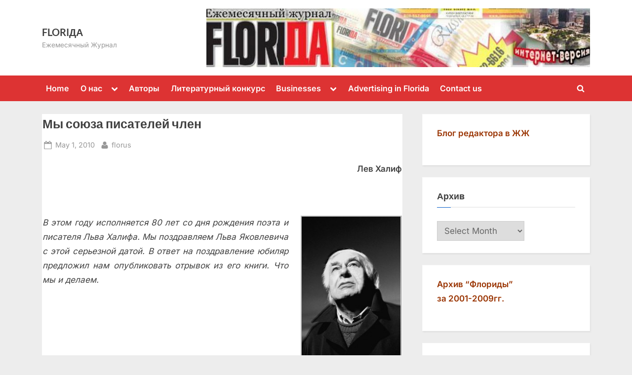

--- FILE ---
content_type: text/html; charset=UTF-8
request_url: http://www.florida-rus.com/2010/05/my-soyuza-pisatelej-chlen
body_size: 29970
content:
<!DOCTYPE html>
<html lang="en-US">
<head>
	<meta charset="UTF-8">
	<meta name="viewport" content="width=device-width, initial-scale=1.0">
	<link rel="profile" href="https://gmpg.org/xfn/11">
	<meta name='robots' content='index, follow, max-image-preview:large, max-snippet:-1, max-video-preview:-1' />
	<style>img:is([sizes="auto" i], [sizes^="auto," i]) { contain-intrinsic-size: 3000px 1500px }</style>
	
	<!-- This site is optimized with the Yoast SEO plugin v17.0 - https://yoast.com/wordpress/plugins/seo/ -->
	<title>Мы союза писателей член - FLORIДА</title>
	<link rel="canonical" href="http://www.florida-rus.com/2010/05/my-soyuza-pisatelej-chlen" />
	<script type="application/ld+json" class="yoast-schema-graph">{"@context":"https://schema.org","@graph":[{"@type":"WebSite","@id":"http://www.florida-rus.com/#website","url":"http://www.florida-rus.com/","name":"FLORI\u0414\u0410","description":"\u0415\u0436\u0435\u043c\u0435\u0441\u044f\u0447\u043d\u044b\u0439 \u0416\u0443\u0440\u043d\u0430\u043b","potentialAction":[{"@type":"SearchAction","target":{"@type":"EntryPoint","urlTemplate":"http://www.florida-rus.com/?s={search_term_string}"},"query-input":"required name=search_term_string"}],"inLanguage":"en-US"},{"@type":"ImageObject","@id":"http://www.florida-rus.com/2010/05/my-soyuza-pisatelej-chlen#primaryimage","inLanguage":"en-US","url":"http://www.florida-rus.com/wp-content/uploads/2011/03/\u041b\u0435\u0432-\u0425\u0430\u043b\u0438\u0444.jpg","contentUrl":"http://www.florida-rus.com/wp-content/uploads/2011/03/\u041b\u0435\u0432-\u0425\u0430\u043b\u0438\u0444.jpg","width":"301","height":"439","caption":"\u041b\u0435\u0432 \u0425\u0430\u043b\u0438\u0444"},{"@type":"WebPage","@id":"http://www.florida-rus.com/2010/05/my-soyuza-pisatelej-chlen#webpage","url":"http://www.florida-rus.com/2010/05/my-soyuza-pisatelej-chlen","name":"\u041c\u044b \u0441\u043e\u044e\u0437\u0430 \u043f\u0438\u0441\u0430\u0442\u0435\u043b\u0435\u0439 \u0447\u043b\u0435\u043d - FLORI\u0414\u0410","isPartOf":{"@id":"http://www.florida-rus.com/#website"},"primaryImageOfPage":{"@id":"http://www.florida-rus.com/2010/05/my-soyuza-pisatelej-chlen#primaryimage"},"datePublished":"2010-05-01T05:38:46+00:00","dateModified":"2011-04-01T17:32:20+00:00","author":{"@id":"http://www.florida-rus.com/#/schema/person/8cdfda59b9106333124d0b45adc80eda"},"breadcrumb":{"@id":"http://www.florida-rus.com/2010/05/my-soyuza-pisatelej-chlen#breadcrumb"},"inLanguage":"en-US","potentialAction":[{"@type":"ReadAction","target":["http://www.florida-rus.com/2010/05/my-soyuza-pisatelej-chlen"]}]},{"@type":"BreadcrumbList","@id":"http://www.florida-rus.com/2010/05/my-soyuza-pisatelej-chlen#breadcrumb","itemListElement":[{"@type":"ListItem","position":1,"name":"\u041c\u044b \u0441\u043e\u044e\u0437\u0430 \u043f\u0438\u0441\u0430\u0442\u0435\u043b\u0435\u0439 \u0447\u043b\u0435\u043d"}]},{"@type":"Person","@id":"http://www.florida-rus.com/#/schema/person/8cdfda59b9106333124d0b45adc80eda","name":"florus"}]}</script>
	<!-- / Yoast SEO plugin. -->


<link rel='dns-prefetch' href='//www.florida-rus.com' />
<link rel="alternate" type="application/rss+xml" title="FLORIДА &raquo; Feed" href="http://www.florida-rus.com/feed" />
<link rel="alternate" type="application/rss+xml" title="FLORIДА &raquo; Comments Feed" href="http://www.florida-rus.com/comments/feed" />
<script>
window._wpemojiSettings = {"baseUrl":"https:\/\/s.w.org\/images\/core\/emoji\/15.0.3\/72x72\/","ext":".png","svgUrl":"https:\/\/s.w.org\/images\/core\/emoji\/15.0.3\/svg\/","svgExt":".svg","source":{"concatemoji":"http:\/\/www.florida-rus.com\/wp-includes\/js\/wp-emoji-release.min.js?ver=6.7.4"}};
/*! This file is auto-generated */
!function(i,n){var o,s,e;function c(e){try{var t={supportTests:e,timestamp:(new Date).valueOf()};sessionStorage.setItem(o,JSON.stringify(t))}catch(e){}}function p(e,t,n){e.clearRect(0,0,e.canvas.width,e.canvas.height),e.fillText(t,0,0);var t=new Uint32Array(e.getImageData(0,0,e.canvas.width,e.canvas.height).data),r=(e.clearRect(0,0,e.canvas.width,e.canvas.height),e.fillText(n,0,0),new Uint32Array(e.getImageData(0,0,e.canvas.width,e.canvas.height).data));return t.every(function(e,t){return e===r[t]})}function u(e,t,n){switch(t){case"flag":return n(e,"\ud83c\udff3\ufe0f\u200d\u26a7\ufe0f","\ud83c\udff3\ufe0f\u200b\u26a7\ufe0f")?!1:!n(e,"\ud83c\uddfa\ud83c\uddf3","\ud83c\uddfa\u200b\ud83c\uddf3")&&!n(e,"\ud83c\udff4\udb40\udc67\udb40\udc62\udb40\udc65\udb40\udc6e\udb40\udc67\udb40\udc7f","\ud83c\udff4\u200b\udb40\udc67\u200b\udb40\udc62\u200b\udb40\udc65\u200b\udb40\udc6e\u200b\udb40\udc67\u200b\udb40\udc7f");case"emoji":return!n(e,"\ud83d\udc26\u200d\u2b1b","\ud83d\udc26\u200b\u2b1b")}return!1}function f(e,t,n){var r="undefined"!=typeof WorkerGlobalScope&&self instanceof WorkerGlobalScope?new OffscreenCanvas(300,150):i.createElement("canvas"),a=r.getContext("2d",{willReadFrequently:!0}),o=(a.textBaseline="top",a.font="600 32px Arial",{});return e.forEach(function(e){o[e]=t(a,e,n)}),o}function t(e){var t=i.createElement("script");t.src=e,t.defer=!0,i.head.appendChild(t)}"undefined"!=typeof Promise&&(o="wpEmojiSettingsSupports",s=["flag","emoji"],n.supports={everything:!0,everythingExceptFlag:!0},e=new Promise(function(e){i.addEventListener("DOMContentLoaded",e,{once:!0})}),new Promise(function(t){var n=function(){try{var e=JSON.parse(sessionStorage.getItem(o));if("object"==typeof e&&"number"==typeof e.timestamp&&(new Date).valueOf()<e.timestamp+604800&&"object"==typeof e.supportTests)return e.supportTests}catch(e){}return null}();if(!n){if("undefined"!=typeof Worker&&"undefined"!=typeof OffscreenCanvas&&"undefined"!=typeof URL&&URL.createObjectURL&&"undefined"!=typeof Blob)try{var e="postMessage("+f.toString()+"("+[JSON.stringify(s),u.toString(),p.toString()].join(",")+"));",r=new Blob([e],{type:"text/javascript"}),a=new Worker(URL.createObjectURL(r),{name:"wpTestEmojiSupports"});return void(a.onmessage=function(e){c(n=e.data),a.terminate(),t(n)})}catch(e){}c(n=f(s,u,p))}t(n)}).then(function(e){for(var t in e)n.supports[t]=e[t],n.supports.everything=n.supports.everything&&n.supports[t],"flag"!==t&&(n.supports.everythingExceptFlag=n.supports.everythingExceptFlag&&n.supports[t]);n.supports.everythingExceptFlag=n.supports.everythingExceptFlag&&!n.supports.flag,n.DOMReady=!1,n.readyCallback=function(){n.DOMReady=!0}}).then(function(){return e}).then(function(){var e;n.supports.everything||(n.readyCallback(),(e=n.source||{}).concatemoji?t(e.concatemoji):e.wpemoji&&e.twemoji&&(t(e.twemoji),t(e.wpemoji)))}))}((window,document),window._wpemojiSettings);
</script>
<style id='wp-emoji-styles-inline-css'>

	img.wp-smiley, img.emoji {
		display: inline !important;
		border: none !important;
		box-shadow: none !important;
		height: 1em !important;
		width: 1em !important;
		margin: 0 0.07em !important;
		vertical-align: -0.1em !important;
		background: none !important;
		padding: 0 !important;
	}
</style>
<link rel='stylesheet' id='wp-block-library-css' href='http://www.florida-rus.com/wp-includes/css/dist/block-library/style.min.css?ver=6.7.4' media='all' />
<style id='wp-block-library-theme-inline-css'>
.wp-block-audio :where(figcaption){color:#555;font-size:13px;text-align:center}.is-dark-theme .wp-block-audio :where(figcaption){color:#ffffffa6}.wp-block-audio{margin:0 0 1em}.wp-block-code{border:1px solid #ccc;border-radius:4px;font-family:Menlo,Consolas,monaco,monospace;padding:.8em 1em}.wp-block-embed :where(figcaption){color:#555;font-size:13px;text-align:center}.is-dark-theme .wp-block-embed :where(figcaption){color:#ffffffa6}.wp-block-embed{margin:0 0 1em}.blocks-gallery-caption{color:#555;font-size:13px;text-align:center}.is-dark-theme .blocks-gallery-caption{color:#ffffffa6}:root :where(.wp-block-image figcaption){color:#555;font-size:13px;text-align:center}.is-dark-theme :root :where(.wp-block-image figcaption){color:#ffffffa6}.wp-block-image{margin:0 0 1em}.wp-block-pullquote{border-bottom:4px solid;border-top:4px solid;color:currentColor;margin-bottom:1.75em}.wp-block-pullquote cite,.wp-block-pullquote footer,.wp-block-pullquote__citation{color:currentColor;font-size:.8125em;font-style:normal;text-transform:uppercase}.wp-block-quote{border-left:.25em solid;margin:0 0 1.75em;padding-left:1em}.wp-block-quote cite,.wp-block-quote footer{color:currentColor;font-size:.8125em;font-style:normal;position:relative}.wp-block-quote:where(.has-text-align-right){border-left:none;border-right:.25em solid;padding-left:0;padding-right:1em}.wp-block-quote:where(.has-text-align-center){border:none;padding-left:0}.wp-block-quote.is-large,.wp-block-quote.is-style-large,.wp-block-quote:where(.is-style-plain){border:none}.wp-block-search .wp-block-search__label{font-weight:700}.wp-block-search__button{border:1px solid #ccc;padding:.375em .625em}:where(.wp-block-group.has-background){padding:1.25em 2.375em}.wp-block-separator.has-css-opacity{opacity:.4}.wp-block-separator{border:none;border-bottom:2px solid;margin-left:auto;margin-right:auto}.wp-block-separator.has-alpha-channel-opacity{opacity:1}.wp-block-separator:not(.is-style-wide):not(.is-style-dots){width:100px}.wp-block-separator.has-background:not(.is-style-dots){border-bottom:none;height:1px}.wp-block-separator.has-background:not(.is-style-wide):not(.is-style-dots){height:2px}.wp-block-table{margin:0 0 1em}.wp-block-table td,.wp-block-table th{word-break:normal}.wp-block-table :where(figcaption){color:#555;font-size:13px;text-align:center}.is-dark-theme .wp-block-table :where(figcaption){color:#ffffffa6}.wp-block-video :where(figcaption){color:#555;font-size:13px;text-align:center}.is-dark-theme .wp-block-video :where(figcaption){color:#ffffffa6}.wp-block-video{margin:0 0 1em}:root :where(.wp-block-template-part.has-background){margin-bottom:0;margin-top:0;padding:1.25em 2.375em}
</style>
<style id='classic-theme-styles-inline-css'>
/*! This file is auto-generated */
.wp-block-button__link{color:#fff;background-color:#32373c;border-radius:9999px;box-shadow:none;text-decoration:none;padding:calc(.667em + 2px) calc(1.333em + 2px);font-size:1.125em}.wp-block-file__button{background:#32373c;color:#fff;text-decoration:none}
</style>
<style id='global-styles-inline-css'>
:root{--wp--preset--aspect-ratio--square: 1;--wp--preset--aspect-ratio--4-3: 4/3;--wp--preset--aspect-ratio--3-4: 3/4;--wp--preset--aspect-ratio--3-2: 3/2;--wp--preset--aspect-ratio--2-3: 2/3;--wp--preset--aspect-ratio--16-9: 16/9;--wp--preset--aspect-ratio--9-16: 9/16;--wp--preset--color--black: #000000;--wp--preset--color--cyan-bluish-gray: #abb8c3;--wp--preset--color--white: #ffffff;--wp--preset--color--pale-pink: #f78da7;--wp--preset--color--vivid-red: #cf2e2e;--wp--preset--color--luminous-vivid-orange: #ff6900;--wp--preset--color--luminous-vivid-amber: #fcb900;--wp--preset--color--light-green-cyan: #7bdcb5;--wp--preset--color--vivid-green-cyan: #00d084;--wp--preset--color--pale-cyan-blue: #8ed1fc;--wp--preset--color--vivid-cyan-blue: #0693e3;--wp--preset--color--vivid-purple: #9b51e0;--wp--preset--gradient--vivid-cyan-blue-to-vivid-purple: linear-gradient(135deg,rgba(6,147,227,1) 0%,rgb(155,81,224) 100%);--wp--preset--gradient--light-green-cyan-to-vivid-green-cyan: linear-gradient(135deg,rgb(122,220,180) 0%,rgb(0,208,130) 100%);--wp--preset--gradient--luminous-vivid-amber-to-luminous-vivid-orange: linear-gradient(135deg,rgba(252,185,0,1) 0%,rgba(255,105,0,1) 100%);--wp--preset--gradient--luminous-vivid-orange-to-vivid-red: linear-gradient(135deg,rgba(255,105,0,1) 0%,rgb(207,46,46) 100%);--wp--preset--gradient--very-light-gray-to-cyan-bluish-gray: linear-gradient(135deg,rgb(238,238,238) 0%,rgb(169,184,195) 100%);--wp--preset--gradient--cool-to-warm-spectrum: linear-gradient(135deg,rgb(74,234,220) 0%,rgb(151,120,209) 20%,rgb(207,42,186) 40%,rgb(238,44,130) 60%,rgb(251,105,98) 80%,rgb(254,248,76) 100%);--wp--preset--gradient--blush-light-purple: linear-gradient(135deg,rgb(255,206,236) 0%,rgb(152,150,240) 100%);--wp--preset--gradient--blush-bordeaux: linear-gradient(135deg,rgb(254,205,165) 0%,rgb(254,45,45) 50%,rgb(107,0,62) 100%);--wp--preset--gradient--luminous-dusk: linear-gradient(135deg,rgb(255,203,112) 0%,rgb(199,81,192) 50%,rgb(65,88,208) 100%);--wp--preset--gradient--pale-ocean: linear-gradient(135deg,rgb(255,245,203) 0%,rgb(182,227,212) 50%,rgb(51,167,181) 100%);--wp--preset--gradient--electric-grass: linear-gradient(135deg,rgb(202,248,128) 0%,rgb(113,206,126) 100%);--wp--preset--gradient--midnight: linear-gradient(135deg,rgb(2,3,129) 0%,rgb(40,116,252) 100%);--wp--preset--font-size--small: 13px;--wp--preset--font-size--medium: 20px;--wp--preset--font-size--large: 36px;--wp--preset--font-size--x-large: 42px;--wp--preset--spacing--20: 0.44rem;--wp--preset--spacing--30: 0.67rem;--wp--preset--spacing--40: 1rem;--wp--preset--spacing--50: 1.5rem;--wp--preset--spacing--60: 2.25rem;--wp--preset--spacing--70: 3.38rem;--wp--preset--spacing--80: 5.06rem;--wp--preset--shadow--natural: 6px 6px 9px rgba(0, 0, 0, 0.2);--wp--preset--shadow--deep: 12px 12px 50px rgba(0, 0, 0, 0.4);--wp--preset--shadow--sharp: 6px 6px 0px rgba(0, 0, 0, 0.2);--wp--preset--shadow--outlined: 6px 6px 0px -3px rgba(255, 255, 255, 1), 6px 6px rgba(0, 0, 0, 1);--wp--preset--shadow--crisp: 6px 6px 0px rgba(0, 0, 0, 1);}:where(.is-layout-flex){gap: 0.5em;}:where(.is-layout-grid){gap: 0.5em;}body .is-layout-flex{display: flex;}.is-layout-flex{flex-wrap: wrap;align-items: center;}.is-layout-flex > :is(*, div){margin: 0;}body .is-layout-grid{display: grid;}.is-layout-grid > :is(*, div){margin: 0;}:where(.wp-block-columns.is-layout-flex){gap: 2em;}:where(.wp-block-columns.is-layout-grid){gap: 2em;}:where(.wp-block-post-template.is-layout-flex){gap: 1.25em;}:where(.wp-block-post-template.is-layout-grid){gap: 1.25em;}.has-black-color{color: var(--wp--preset--color--black) !important;}.has-cyan-bluish-gray-color{color: var(--wp--preset--color--cyan-bluish-gray) !important;}.has-white-color{color: var(--wp--preset--color--white) !important;}.has-pale-pink-color{color: var(--wp--preset--color--pale-pink) !important;}.has-vivid-red-color{color: var(--wp--preset--color--vivid-red) !important;}.has-luminous-vivid-orange-color{color: var(--wp--preset--color--luminous-vivid-orange) !important;}.has-luminous-vivid-amber-color{color: var(--wp--preset--color--luminous-vivid-amber) !important;}.has-light-green-cyan-color{color: var(--wp--preset--color--light-green-cyan) !important;}.has-vivid-green-cyan-color{color: var(--wp--preset--color--vivid-green-cyan) !important;}.has-pale-cyan-blue-color{color: var(--wp--preset--color--pale-cyan-blue) !important;}.has-vivid-cyan-blue-color{color: var(--wp--preset--color--vivid-cyan-blue) !important;}.has-vivid-purple-color{color: var(--wp--preset--color--vivid-purple) !important;}.has-black-background-color{background-color: var(--wp--preset--color--black) !important;}.has-cyan-bluish-gray-background-color{background-color: var(--wp--preset--color--cyan-bluish-gray) !important;}.has-white-background-color{background-color: var(--wp--preset--color--white) !important;}.has-pale-pink-background-color{background-color: var(--wp--preset--color--pale-pink) !important;}.has-vivid-red-background-color{background-color: var(--wp--preset--color--vivid-red) !important;}.has-luminous-vivid-orange-background-color{background-color: var(--wp--preset--color--luminous-vivid-orange) !important;}.has-luminous-vivid-amber-background-color{background-color: var(--wp--preset--color--luminous-vivid-amber) !important;}.has-light-green-cyan-background-color{background-color: var(--wp--preset--color--light-green-cyan) !important;}.has-vivid-green-cyan-background-color{background-color: var(--wp--preset--color--vivid-green-cyan) !important;}.has-pale-cyan-blue-background-color{background-color: var(--wp--preset--color--pale-cyan-blue) !important;}.has-vivid-cyan-blue-background-color{background-color: var(--wp--preset--color--vivid-cyan-blue) !important;}.has-vivid-purple-background-color{background-color: var(--wp--preset--color--vivid-purple) !important;}.has-black-border-color{border-color: var(--wp--preset--color--black) !important;}.has-cyan-bluish-gray-border-color{border-color: var(--wp--preset--color--cyan-bluish-gray) !important;}.has-white-border-color{border-color: var(--wp--preset--color--white) !important;}.has-pale-pink-border-color{border-color: var(--wp--preset--color--pale-pink) !important;}.has-vivid-red-border-color{border-color: var(--wp--preset--color--vivid-red) !important;}.has-luminous-vivid-orange-border-color{border-color: var(--wp--preset--color--luminous-vivid-orange) !important;}.has-luminous-vivid-amber-border-color{border-color: var(--wp--preset--color--luminous-vivid-amber) !important;}.has-light-green-cyan-border-color{border-color: var(--wp--preset--color--light-green-cyan) !important;}.has-vivid-green-cyan-border-color{border-color: var(--wp--preset--color--vivid-green-cyan) !important;}.has-pale-cyan-blue-border-color{border-color: var(--wp--preset--color--pale-cyan-blue) !important;}.has-vivid-cyan-blue-border-color{border-color: var(--wp--preset--color--vivid-cyan-blue) !important;}.has-vivid-purple-border-color{border-color: var(--wp--preset--color--vivid-purple) !important;}.has-vivid-cyan-blue-to-vivid-purple-gradient-background{background: var(--wp--preset--gradient--vivid-cyan-blue-to-vivid-purple) !important;}.has-light-green-cyan-to-vivid-green-cyan-gradient-background{background: var(--wp--preset--gradient--light-green-cyan-to-vivid-green-cyan) !important;}.has-luminous-vivid-amber-to-luminous-vivid-orange-gradient-background{background: var(--wp--preset--gradient--luminous-vivid-amber-to-luminous-vivid-orange) !important;}.has-luminous-vivid-orange-to-vivid-red-gradient-background{background: var(--wp--preset--gradient--luminous-vivid-orange-to-vivid-red) !important;}.has-very-light-gray-to-cyan-bluish-gray-gradient-background{background: var(--wp--preset--gradient--very-light-gray-to-cyan-bluish-gray) !important;}.has-cool-to-warm-spectrum-gradient-background{background: var(--wp--preset--gradient--cool-to-warm-spectrum) !important;}.has-blush-light-purple-gradient-background{background: var(--wp--preset--gradient--blush-light-purple) !important;}.has-blush-bordeaux-gradient-background{background: var(--wp--preset--gradient--blush-bordeaux) !important;}.has-luminous-dusk-gradient-background{background: var(--wp--preset--gradient--luminous-dusk) !important;}.has-pale-ocean-gradient-background{background: var(--wp--preset--gradient--pale-ocean) !important;}.has-electric-grass-gradient-background{background: var(--wp--preset--gradient--electric-grass) !important;}.has-midnight-gradient-background{background: var(--wp--preset--gradient--midnight) !important;}.has-small-font-size{font-size: var(--wp--preset--font-size--small) !important;}.has-medium-font-size{font-size: var(--wp--preset--font-size--medium) !important;}.has-large-font-size{font-size: var(--wp--preset--font-size--large) !important;}.has-x-large-font-size{font-size: var(--wp--preset--font-size--x-large) !important;}
:where(.wp-block-post-template.is-layout-flex){gap: 1.25em;}:where(.wp-block-post-template.is-layout-grid){gap: 1.25em;}
:where(.wp-block-columns.is-layout-flex){gap: 2em;}:where(.wp-block-columns.is-layout-grid){gap: 2em;}
:root :where(.wp-block-pullquote){font-size: 1.5em;line-height: 1.6;}
</style>
<link rel='stylesheet' id='pressbook-fonts-css' href='http://www.florida-rus.com/wp-content/fonts/d008cbd5f6565b5b0bdb650cd76dffb2.css' media='all' />
<link rel='stylesheet' id='pressbook-style-css' href='http://www.florida-rus.com/wp-content/themes/pressbook/style.min.css?ver=2.1.1' media='all' />
<style id='pressbook-style-inline-css'>
.site-branding{background-position:center top;}.site-branding{background-repeat:no-repeat;}.site-branding{background-size:contain;}.top-banner-image{max-height:150px;}.top-navbar{background:linear-gradient(0deg, #dd3333 0%, #dd3333 100%);}.social-navigation a:active .svg-icon,.social-navigation a:focus .svg-icon,.social-navigation a:hover .svg-icon{color:#dd3333;}.primary-navbar,.main-navigation ul ul{background:#dd3333;}.main-navigation .main-navigation-arrow-btn:active,.main-navigation .main-navigation-arrow-btn:hover,.main-navigation li.focus>.main-navigation-arrow-btn,.main-navigation:not(.toggled) li:hover>.main-navigation-arrow-btn,.main-navigation a:active,.main-navigation a:focus,.main-navigation a:hover{color:#dd3333;}.site-branding{background-color:#ffffff;}.site-title,.site-title a,.site-title a:active,.site-title a:focus,.site-title a:hover{color:#404040;}.site-tagline{color:#979797;}.more-link,.wp-block-search .wp-block-search__button,button,input[type=button],input[type=reset],input[type=submit]{background-image:linear-gradient(to right, #f3c841 0%, #f69275 51%, #f3c841 100%);}.more-link,.wp-block-search .wp-block-search__button,button,input[type=button],input[type=reset],input[type=submit]{font-weight:600;}h1,h2,h3,h4,h5,h6{font-weight:700;}.site-title{font-weight:700;}.c-sidebar .widget{border-color:#fafafa;}.footer-widgets,.copyright-text{background:#232323;}.copyright-text a{color:#f69275;}
</style>
<script src="http://www.florida-rus.com/wp-includes/js/jquery/jquery.min.js?ver=3.7.1" id="jquery-core-js"></script>
<script src="http://www.florida-rus.com/wp-includes/js/jquery/jquery-migrate.min.js?ver=3.4.1" id="jquery-migrate-js"></script>
<link rel="https://api.w.org/" href="http://www.florida-rus.com/wp-json/" /><link rel="alternate" title="JSON" type="application/json" href="http://www.florida-rus.com/wp-json/wp/v2/posts/2244" /><link rel="EditURI" type="application/rsd+xml" title="RSD" href="http://www.florida-rus.com/xmlrpc.php?rsd" />
<meta name="generator" content="WordPress 6.7.4" />
<link rel='shortlink' href='http://www.florida-rus.com/?p=2244' />
<link rel="alternate" title="oEmbed (JSON)" type="application/json+oembed" href="http://www.florida-rus.com/wp-json/oembed/1.0/embed?url=http%3A%2F%2Fwww.florida-rus.com%2F2010%2F05%2Fmy-soyuza-pisatelej-chlen" />
<link rel="alternate" title="oEmbed (XML)" type="text/xml+oembed" href="http://www.florida-rus.com/wp-json/oembed/1.0/embed?url=http%3A%2F%2Fwww.florida-rus.com%2F2010%2F05%2Fmy-soyuza-pisatelej-chlen&#038;format=xml" />
<link rel="stylesheet" href="http://www.florida-rus.com/wp-content/plugins/highslide-4-wordpress-reloaded/highslide.min.css?ver=4112v122" type="text/css" media="screen" />
<!--[if lt IE 7]>
<link rel="stylesheet" type="text/css" href="http://www.florida-rus.com/wp-content/plugins/highslide-4-wordpress-reloaded/highslide-ie6.min.css" />
<![endif]-->
<link rel="stylesheet" type="text/css" href="http://www.florida-rus.com/wp-content/plugins/wp-recaptcha/recaptcha.css" /><style type="text/css" media="all">
/* <![CDATA[ */
@import url("http://www.florida-rus.com/wp-content/plugins/wp-table-reloaded/css/plugin.css?ver=1.9.3");
@import url("http://www.florida-rus.com/wp-content/plugins/wp-table-reloaded/css/datatables.css?ver=1.9.3");
/* ]]> */
</style><link rel="icon" href="http://www.florida-rus.com/wp-content/uploads/2025/02/cropped-cropped-ЛОГО-1-32x32.jpg" sizes="32x32" />
<link rel="icon" href="http://www.florida-rus.com/wp-content/uploads/2025/02/cropped-cropped-ЛОГО-1-192x192.jpg" sizes="192x192" />
<link rel="apple-touch-icon" href="http://www.florida-rus.com/wp-content/uploads/2025/02/cropped-cropped-ЛОГО-1-180x180.jpg" />
<meta name="msapplication-TileImage" content="http://www.florida-rus.com/wp-content/uploads/2025/02/cropped-cropped-ЛОГО-1-270x270.jpg" />
</head>
<body class="post-template-default single single-post postid-2244 single-format-standard wp-embed-responsive single-sidebar right-sidebar pb-content-columns pb-content-cover content-no-t-padding content-no-b-padding content-no-x-padding">

<div id="page" class="site">
	<a class="skip-link screen-reader-text" href="#content">Skip to content</a>

	<header id="masthead" class="site-header">
		<div class="site-branding">
		<div class="u-wrapper site-branding-wrap">
		<div class="site-logo-title has-banner-next-md has-banner-next-lg logo--lg-size-1 logo--md-size-1 logo--sm-size-1">
			
			<div class="site-title-tagline">
							<p class="site-title site-title--lg-size-2 site-title--md-size-2 site-title--sm-size-2"><a href="http://www.florida-rus.com/" rel="home">FLORIДА</a></p>
								<p class="site-tagline tagline--lg-size-2 tagline--md-size-2 tagline--sm-size-2">Ежемесячный Журнал</p>
			</div><!-- .site-title-tagline -->
		</div><!-- .site-logo-title -->

		
<div class="top-banner top-banner-hide-sm">
	<a class="top-banner-link" target="_blank" href="#"><img width="1000" height="153" src="http://www.florida-rus.com/wp-content/uploads/2025/02/cropped-ЛОГО-1.jpg" class="top-banner-image" alt="" decoding="async" fetchpriority="high" srcset="http://www.florida-rus.com/wp-content/uploads/2025/02/cropped-ЛОГО-1.jpg 1000w, http://www.florida-rus.com/wp-content/uploads/2025/02/cropped-ЛОГО-1-300x46.jpg 300w, http://www.florida-rus.com/wp-content/uploads/2025/02/cropped-ЛОГО-1-768x118.jpg 768w" sizes="(max-width: 1000px) 100vw, 1000px" /></a></div><!-- .top-banner -->
	</div><!-- .site-branding-wrap -->
</div><!-- .site-branding -->
	<div class="primary-navbar">
		<div class="u-wrapper primary-navbar-wrap">
			<nav id="site-navigation" class="main-navigation" aria-label="Primary Menu">
				<button class="primary-menu-toggle" aria-controls="primary-menu" aria-expanded="false" aria-label="Toggle Primary Menu">
					<svg class="svg-icon" width="24" height="24" aria-hidden="true" role="img" focusable="false" viewBox="0.0 0 1536.0 2048" xmlns="http://www.w3.org/2000/svg"><path d="M1536,1472v128c0,17.333-6.333,32.333-19,45s-27.667,19-45,19H64c-17.333,0-32.333-6.333-45-19s-19-27.667-19-45v-128  c0-17.333,6.333-32.333,19-45s27.667-19,45-19h1408c17.333,0,32.333,6.333,45,19S1536,1454.667,1536,1472z M1536,960v128  c0,17.333-6.333,32.333-19,45s-27.667,19-45,19H64c-17.333,0-32.333-6.333-45-19s-19-27.667-19-45V960c0-17.333,6.333-32.333,19-45  s27.667-19,45-19h1408c17.333,0,32.333,6.333,45,19S1536,942.667,1536,960z M1536,448v128c0,17.333-6.333,32.333-19,45  s-27.667,19-45,19H64c-17.333,0-32.333-6.333-45-19S0,593.333,0,576V448c0-17.333,6.333-32.333,19-45s27.667-19,45-19h1408  c17.333,0,32.333,6.333,45,19S1536,430.667,1536,448z"></path></svg><svg class="svg-icon" width="24" height="24" aria-hidden="true" role="img" focusable="false" viewBox="0 0 1792 1792" xmlns="http://www.w3.org/2000/svg"><path d="M1490 1322q0 40-28 68l-136 136q-28 28-68 28t-68-28l-294-294-294 294q-28 28-68 28t-68-28l-136-136q-28-28-28-68t28-68l294-294-294-294q-28-28-28-68t28-68l136-136q28-28 68-28t68 28l294 294 294-294q28-28 68-28t68 28l136 136q28 28 28 68t-28 68l-294 294 294 294q28 28 28 68z" /></svg>				</button>
				<div class="menu-home-container"><ul id="primary-menu" class="menu"><li id="menu-item-593" class="menu-item menu-item-type-custom menu-item-object-custom menu-item-593"><a href="http://florida-rus.com" title="на главную">Home</a></li>
<li id="menu-item-607" class="menu-item menu-item-type-post_type menu-item-object-page menu-item-has-children menu-item-607"><a href="http://www.florida-rus.com/about-us-ru">О нас</a><button class="main-navigation-arrow-btn" aria-expanded="false"><span class="screen-reader-text">Toggle sub-menu</span><svg class="svg-icon" width="24" height="24" aria-hidden="true" role="img" focusable="false" viewBox="53.0 0 1558.0 2048" xmlns="http://www.w3.org/2000/svg"><path d="M1611,832c0,35.333-12.333,65.333-37,90l-651,651c-25.333,25.333-55.667,38-91,38c-36,0-66-12.667-90-38L91,922  c-25.333-24-38-54-38-90c0-35.333,12.667-65.667,38-91l74-75c26-24.667,56.333-37,91-37c35.333,0,65.333,12.333,90,37l486,486  l486-486c24.667-24.667,54.667-37,90-37c34.667,0,65,12.333,91,37l75,75C1598.667,767,1611,797.333,1611,832z" /></svg></button>
<ul class="sub-menu">
	<li id="menu-item-602" class="menu-item menu-item-type-post_type menu-item-object-page menu-item-602"><a href="http://www.florida-rus.com/about-us">About us</a></li>
</ul>
</li>
<li id="menu-item-594" class="menu-item menu-item-type-post_type menu-item-object-page menu-item-594"><a href="http://www.florida-rus.com/authors">Авторы</a></li>
<li id="menu-item-598" class="menu-item menu-item-type-post_type menu-item-object-page menu-item-598"><a href="http://www.florida-rus.com/konkurs">Литературный конкурс</a></li>
<li id="menu-item-595" class="menu-item menu-item-type-post_type menu-item-object-page menu-item-has-children menu-item-595"><a href="http://www.florida-rus.com/businesses">Businesses</a><button class="main-navigation-arrow-btn" aria-expanded="false"><span class="screen-reader-text">Toggle sub-menu</span><svg class="svg-icon" width="24" height="24" aria-hidden="true" role="img" focusable="false" viewBox="53.0 0 1558.0 2048" xmlns="http://www.w3.org/2000/svg"><path d="M1611,832c0,35.333-12.333,65.333-37,90l-651,651c-25.333,25.333-55.667,38-91,38c-36,0-66-12.667-90-38L91,922  c-25.333-24-38-54-38-90c0-35.333,12.667-65.667,38-91l74-75c26-24.667,56.333-37,91-37c35.333,0,65.333,12.333,90,37l486,486  l486-486c24.667-24.667,54.667-37,90-37c34.667,0,65,12.333,91,37l75,75C1598.667,767,1611,797.333,1611,832z" /></svg></button>
<ul class="sub-menu">
	<li id="menu-item-13356" class="menu-item menu-item-type-post_type menu-item-object-page menu-item-13356"><a href="http://www.florida-rus.com/businesses/animal-hospitals-services" title="Ветеринарные клиники и услуги">Animal hospitals &#038; services</a></li>
	<li id="menu-item-603" class="menu-item menu-item-type-post_type menu-item-object-page menu-item-603"><a href="http://www.florida-rus.com/businesses/cars" title="Автомобили и автосервис">Cars and auto service</a></li>
	<li id="menu-item-13979" class="menu-item menu-item-type-post_type menu-item-object-page menu-item-13979"><a href="http://www.florida-rus.com/businesses/ctroitelctvo-dizajn-construction-design" title="Строительство, дизайн">Construction &#038; Design</a></li>
	<li id="menu-item-13972" class="menu-item menu-item-type-post_type menu-item-object-page menu-item-13972"><a href="http://www.florida-rus.com/businesses/cpa-accounting-taxes" title="Бухгалтерия, налоги">CPA, Accounting, Taxes</a></li>
	<li id="menu-item-611" class="menu-item menu-item-type-post_type menu-item-object-page menu-item-611"><a href="http://www.florida-rus.com/businesses/insurance-1" title="Страховые компании">Insurance companies</a></li>
	<li id="menu-item-612" class="menu-item menu-item-type-post_type menu-item-object-page menu-item-612"><a href="http://www.florida-rus.com/businesses/legal-services" title="Юридические услуги">Legal services</a></li>
	<li id="menu-item-605" class="menu-item menu-item-type-post_type menu-item-object-page menu-item-605"><a href="http://www.florida-rus.com/businesses/medical-services" title="Доктора и медицинские услуги">Medical services</a></li>
	<li id="menu-item-606" class="menu-item menu-item-type-post_type menu-item-object-page menu-item-606"><a href="http://www.florida-rus.com/businesses/real-estate" title="Недвижимость">Real estate</a></li>
	<li id="menu-item-609" class="menu-item menu-item-type-post_type menu-item-object-page menu-item-609"><a href="http://www.florida-rus.com/businesses/restaurants" title="Рестораны">Restaurants</a></li>
	<li id="menu-item-601" class="menu-item menu-item-type-post_type menu-item-object-page menu-item-601"><a href="http://www.florida-rus.com/businesses/schools" title="Школы">Schools</a></li>
	<li id="menu-item-604" class="menu-item menu-item-type-post_type menu-item-object-page menu-item-604"><a href="http://www.florida-rus.com/businesses/stores" title="Магазины">Stores</a></li>
	<li id="menu-item-608" class="menu-item menu-item-type-post_type menu-item-object-page menu-item-608"><a href="http://www.florida-rus.com/businesses/travelling" title="Путешествия">Travel</a></li>
	<li id="menu-item-610" class="menu-item menu-item-type-post_type menu-item-object-page menu-item-610"><a href="http://www.florida-rus.com/businesses/services" title="Различные сервисы">Various services</a></li>
</ul>
</li>
<li id="menu-item-599" class="menu-item menu-item-type-post_type menu-item-object-page menu-item-599"><a href="http://www.florida-rus.com/advertising-in-florida">Advertising in Florida</a></li>
<li id="menu-item-596" class="menu-item menu-item-type-post_type menu-item-object-page menu-item-596"><a href="http://www.florida-rus.com/contact">Contact us</a></li>
<li class="primary-menu-search"><a href="#" class="primary-menu-search-toggle" aria-expanded="false"><span class="screen-reader-text">Toggle search form</span><svg class="svg-icon" width="24" height="24" aria-hidden="true" role="img" focusable="false" viewBox="0 0 1792 1792" xmlns="http://www.w3.org/2000/svg"><path d="M1216 832q0-185-131.5-316.5t-316.5-131.5-316.5 131.5-131.5 316.5 131.5 316.5 316.5 131.5 316.5-131.5 131.5-316.5zm512 832q0 52-38 90t-90 38q-54 0-90-38l-343-342q-179 124-399 124-143 0-273.5-55.5t-225-150-150-225-55.5-273.5 55.5-273.5 150-225 225-150 273.5-55.5 273.5 55.5 225 150 150 225 55.5 273.5q0 220-124 399l343 343q37 37 37 90z" /></svg><svg class="svg-icon" width="24" height="24" aria-hidden="true" role="img" focusable="false" viewBox="0 0 1792 1792" xmlns="http://www.w3.org/2000/svg"><path d="M1490 1322q0 40-28 68l-136 136q-28 28-68 28t-68-28l-294-294-294 294q-28 28-68 28t-68-28l-136-136q-28-28-28-68t28-68l294-294-294-294q-28-28-28-68t28-68l136-136q28-28 68-28t68 28l294 294 294-294q28-28 68-28t68 28l136 136q28 28 28 68t-28 68l-294 294 294 294q28 28 28 68z" /></svg></a><div class="search-form-wrap"><form role="search" method="get" class="search-form" action="http://www.florida-rus.com/">
				<label>
					<span class="screen-reader-text">Search for:</span>
					<input type="search" class="search-field" placeholder="Search &hellip;" value="" name="s" />
				</label>
				<input type="submit" class="search-submit" value="Search" />
			</form></div></li></ul></div>			</nav><!-- #site-navigation -->
		</div><!-- .primary-navbar-wrap -->
	</div><!-- .primary-navbar -->
		</header><!-- #masthead -->

	<div id="content" class="site-content">

	<div class="pb-content-sidebar u-wrapper">
		<main id="primary" class="site-main">

		
<article id="post-2244" class="pb-article pb-singular post-2244 post type-post status-publish format-standard hentry category-456 tag-457 tag-859">
	
	<header class="entry-header">
	<h1 class="entry-title">Мы союза писателей член</h1>		<div class="entry-meta">
					<span class="posted-on">
			<svg class="svg-icon" width="24" height="24" aria-hidden="true" role="img" focusable="false" viewBox="0.0 0 1664.0 2048" xmlns="http://www.w3.org/2000/svg"><path d="M128,1792h1408V768H128V1792z M512,576V288c0-9.333-3-17-9-23s-13.667-9-23-9h-64c-9.333,0-17,3-23,9s-9,13.667-9,23v288  c0,9.333,3,17,9,23s13.667,9,23,9h64c9.333,0,17-3,23-9S512,585.333,512,576z M1280,576V288c0-9.333-3-17-9-23s-13.667-9-23-9h-64  c-9.333,0-17,3-23,9s-9,13.667-9,23v288c0,9.333,3,17,9,23s13.667,9,23,9h64c9.333,0,17-3,23-9S1280,585.333,1280,576z M1664,512  v1280c0,34.667-12.667,64.667-38,90s-55.333,38-90,38H128c-34.667,0-64.667-12.667-90-38s-38-55.333-38-90V512  c0-34.667,12.667-64.667,38-90s55.333-38,90-38h128v-96c0-44,15.667-81.667,47-113s69-47,113-47h64c44,0,81.667,15.667,113,47  s47,69,47,113v96h384v-96c0-44,15.667-81.667,47-113s69-47,113-47h64c44,0,81.667,15.667,113,47s47,69,47,113v96h128  c34.667,0,64.667,12.667,90,38S1664,477.333,1664,512z" /></svg>			<a href="http://www.florida-rus.com/2010/05/my-soyuza-pisatelej-chlen" rel="bookmark">
				<span class="screen-reader-text">Posted on </span><time class="entry-date published" datetime="2010-05-01T01:38:46+04:00">May 1, 2010</time><time class="updated" datetime="2011-04-01T13:32:20+04:00">April 1, 2011</time>			</a>
		</span><!-- .posted-on -->
				<span class="posted-by byline">
			<svg class="svg-icon" width="24" height="24" aria-hidden="true" role="img" focusable="false" viewBox="0.0 0 1408.0 2048" xmlns="http://www.w3.org/2000/svg"><path d="M1408,1533c0,80-24.333,143.167-73,189.5s-113.333,69.5-194,69.5H267c-80.667,0-145.333-23.167-194-69.5S0,1613,0,1533  c0-35.333,1.167-69.833,3.5-103.5s7-70,14-109S33.333,1245.333,44,1212s25-65.833,43-97.5s38.667-58.667,62-81  c23.333-22.333,51.833-40.167,85.5-53.5s70.833-20,111.5-20c6,0,20,7.167,42,21.5s46.833,30.333,74.5,48  c27.667,17.667,63.667,33.667,108,48S659.333,1099,704,1099s89.167-7.167,133.5-21.5s80.333-30.333,108-48  c27.667-17.667,52.5-33.667,74.5-48s36-21.5,42-21.5c40.667,0,77.833,6.667,111.5,20s62.167,31.167,85.5,53.5  c23.333,22.333,44,49.333,62,81s32.333,64.167,43,97.5s19.5,69.5,26.5,108.5s11.667,75.333,14,109S1408,1497.667,1408,1533z   M1088,640c0,106-37.5,196.5-112.5,271.5S810,1024,704,1024s-196.5-37.5-271.5-112.5S320,746,320,640s37.5-196.5,112.5-271.5  S598,256,704,256s196.5,37.5,271.5,112.5S1088,534,1088,640z"></path></svg>			<a href="http://www.florida-rus.com/author/florus">
				<span class="screen-reader-text">By </span>florus			</a>
		</span><!-- .posted-by -->
				</div><!-- .entry-meta -->
			</header><!-- .entry-header -->

	<div class="pb-content">
		<div class="entry-content">
			<p style="text-align: right;"><strong>Лев Халиф</strong></p>
<p style="text-align: right;"><strong><br />
</strong></p>
<p style="text-align: justify;"><em><a class="highslide img_1" href="http://www.florida-rus.com/wp-content/uploads/2011/03/Лев-Халиф.jpg" onclick="return hs.expand(this)"><img decoding="async" class="alignright size-medium wp-image-2245" title="Лев Халиф" src="http://www.florida-rus.com/wp-content/uploads/2011/03/Лев-Халиф-205x300.jpg" alt="Лев Халиф" width="205" height="300" srcset="http://www.florida-rus.com/wp-content/uploads/2011/03/Лев-Халиф-205x300.jpg 205w, http://www.florida-rus.com/wp-content/uploads/2011/03/Лев-Халиф.jpg 301w" sizes="(max-width: 205px) 100vw, 205px" /></a></em><strong> </strong><em>В этом году исполняется 80 лет со дня рождения поэта и писателя Льва Халифа. Мы поздравляем Льва Яковлевича с этой серьезной датой. В ответ на поздравление юбиляр предложил нам опубликовать отрывок из его книги. Что мы и делаем.</em></p>
<p style="text-align: right;"><strong> </strong></p>
<p>&nbsp;</p>
<h3 style="text-align: center;"><strong>отрывки из книги &#8220;ЦДЛ&#8221;</strong></h3>
<p style="text-align: justify;">Однажды в Москве на улице Герцена я увидел малыша, перебегающего дорогу в ЦЭ ДЭ ЭЛ.</p>
<p style="text-align: justify;">Ещё секунда и &#8230;Я бросился и выхватил его буквально из-под самых визжащих колёс. Я хотел было отшлёпать мальчишку. Но он обернулся ко мне, разжал свои тысячелетние морщины и прохрипел: &#8220;Ты что, спятил?&#8221; Это был детский писатель Коринец.<span id="more-2244"></span></p>
<p style="text-align: justify;">И вдруг я понял, спасибо случаю:</p>
<p style="text-align: justify;">—ЦДЛ—</p>
<p style="text-align: justify;">—ЦЕНТРАЛЬНЫЙ ДОМ ЛИЛИПУТОВ!</p>
<p style="text-align: justify;">Три карлика в дверях. Как на засекреченном заводе.</p>
<p style="text-align: justify;">Мини диктатура. Мини администрация! Уполномоченная принюхиваться к входящим писателям.</p>
<p style="text-align: justify;">Кто её уполномочил? Долг?</p>
<p style="text-align: justify;">Правления&#8230; Правления&#8230; Правления&#8230; Неисчислимые правления&#8230; Даже в клубе—иерархия вышибал. Из числа писателей, забывших своё святое назначение—писать. Пусть без святости. Хоть как-нибудь.</p>
<p style="text-align: justify;">Но какое там писать! Все хотят—управлять. Даже неуправляемым подтекстом. Который нет-нет, да проскользнёт кое у кого.</p>
<p style="text-align: justify;">Грызня у штурвала. Столпотворение. Подпиленное чувство когтя. Локоть, толкающий под ребро.</p>
<p style="text-align: justify;">Мир да совет&#8230;</p>
<p style="text-align: justify;">Нет мира под фикусами ЦДЛ.</p>
<p style="text-align: justify;">Есть совет.</p>
<p style="text-align: justify;">Да что он посоветует?!</p>
<p style="text-align: justify;">Есть товарищеский суд.</p>
<p style="text-align: justify;">Да какие они товарищи?!</p>
<p style="text-align: justify;">Неимущие. Ни таланта и ни отчества. Ничего, кроме почерка. И то корявого и ученического. Затерянный в толпе подобных, незаменимый для анонимок и доносов—им они пытаются писать оригинально!</p>
<p style="text-align: justify;">Все хотят быть писателями.</p>
<p style="text-align: justify;">Врачи в писательской поликлинике, и те перестали лечить—пишут.</p>
<p style="text-align: justify;">Администраторы имитируют задумчивость—пишут.</p>
<p style="text-align: justify;">Первый карлик ЦДЛ, кажется, родственник известного булочника Филлипова, который спекся в 1917 году. Помнит анекдоты про артистов—принят в Союз писателей. Анекдот!</p>
<p style="text-align: justify;">Заготовители картошки, маршалы и генералы, малооплачиваемые инструкторы райкультуры и всяческие начальники, массовики и затейники, культтрегеры и осведомители&#8230; Вся большая и малая номенклатура, вспоминальщики и вспоминалыщицы, смутные веды и —явные ведьмы—все кому не лень, кто хоть как-то умеет держать в руках и подслюнивать карандаш&#8230; Все прут в писатели. Даже убежавший директор мебельного магазина, и гот на Западе стал обозревателем специалистом по советской литературе.</p>
<p style="text-align: justify;">Сановник идет в литературу со свитой. Приближенные разбредаются по жанрам.</p>
<p style="text-align: justify;">При всем кажущемся вавилонстве и неразберихе—здесь, тем не менее, четкий порядок. Как в казарме—субординация и чинопочитание. Попробуй здесь остаться самим собой!</p>
<p style="text-align: justify;">В музыке надо иметь слух и знать ноты.</p>
<p style="text-align: justify;">В футболе—ноги.</p>
<p style="text-align: justify;">В живописи—глаз и набитую плакатами руку.</p>
<p style="text-align: justify;">Владычица дум— ЛИТЕРАТУРА. Пара слов, сказанных исподтишка и миллиарды во всеуслышанье. Ты, всего-навсего,—ДОЛЖНОСТЬ, призрачность, дающая реальность жить безбедно. Всем, кроме родившихся поэтами.</p>
<p style="text-align: justify;">Без единой капли риска. Без права удивить и, тем более, повести за собой.</p>
<p style="text-align: justify;">Творчество без горения. Унылая самодеятельность.</p>
<p style="text-align: justify;">Децибелы сотрясают воздух. И оседают на книжных прилавках, сквозящих стеклом магазинов-гигантов. Прогибая их многотонным пустословием.</p>
<p style="text-align: justify;">И это Литература, бывшая когда-то Полем боли?</p>
<p style="text-align: justify;">Энциклопедия человеческих страданий? Хрестоматия духовности? Крик и клич человеческой души?</p>
<p style="text-align: justify;">Подземные и мутные потоки, спеленутые телефонным кабелем. Земля дрожит от никчемных разговоров&#8230; Ее пучит от засыпанных траншей.</p>
<p style="text-align: justify;">Литературная канализация!</p>
<p style="text-align: justify;">Подземные и мутные потоки телефонных словоизвержений&#8230; И летящая поверху паутинка насущного телеграфа&#8230; Вот твоя сегодняшняя эмблемa—не госпожа Литература!</p>
<p style="text-align: justify;">Глашатай литколлективизма—Маяковский сторонился давать свои стихи в альманахи. Ревниво пеленал свои железобетоны в мягкие переплеты отдельных изданий.</p>
<p style="text-align: justify;">Великан боялся затеряться среди лилипутов. Не мудрено!</p>
<p style="text-align: justify;">А тут царит—Мисс Совпис. Хоропись!</p>
<p style="text-align: justify;">Со времен Маяковского этот муравейник увеличился в тысячи раз.</p>
<p style="text-align: justify;">Ныне Литература —шапка по кругу—кто чем богат. &#8221; С миру по нитке&#8221;—кому-то рубаха! Одна на всех! Ситцевая, посконная или дерюжная,—лишь бы красная! И Боже тебя упаси—быть богаче других!</p>
<p style="text-align: justify;">Диапазон восприимчивости писателя здесь вполне ограничивается насморком, схваченным в народе. Искра Божья? Да мы—атеисты!</p>
<p style="text-align: justify;">Вознесенье— куда?</p>
<p style="text-align: justify;">Раболепье—зачем?</p>
<p style="text-align: justify;">Гнуть талант свой—с какой это стати?</p>
<p style="text-align: justify;">А вот и мы— союза писателей член,</p>
<p style="text-align: justify;">&#8220;С чего изволите?&#8221; к красной дате.</p>
<p style="text-align: justify;">Но его не сразу пропустят. Это в писатели попасть легче, чем в писательский дом.</p>
<p style="text-align: justify;">Где страх пересиливает талант—дар уникальный, чудо, которое не советская власть дарует.</p>
<p style="text-align: justify;">Бог ты мой, сколько же самоцветов здесь в блевотные лужи втоптано?</p>
<p style="text-align: justify;">Сколько их сломленных и по сей день здесь гуляет?!</p>
<p style="text-align: justify;">Карлики в дверях&#8230;</p>
<p style="text-align: justify;">Стоит вместо бюста Шекспира—не краснеющий густо Шапиро. Посмотришь на него и воочию увидишь истоки антисемитизма. В лагере про таких говорили: &#8220;Композитор—оперу пишет&#8221;&#8230; Оперуполномоченному. Хлопотун!</p>
<p style="text-align: justify;">Третий юркий—Бродский. Это он однажды не пустил пенсионера Микояна, еще не написавшего мемуары. Еле оттащили. Ну, а сошек помельче, вроде всяких там Катаевых, он вообще без предъявления писбилета&#8230; не пущает. Взглядом дырявя как компостером, долбит одно и то же:</p>
<p style="text-align: justify;">—Член дома? Член дома? Член дома?..</p>
<p style="text-align: justify;">—Нет, с собой.</p>
<p style="text-align: justify;">ЦДЛ. Здесь вшибают в литературу и вышибают из нее. Здесь хоронят пышно. И заживо. Здесь шибает в нос сивухой и ухарством.</p>
<p style="text-align: justify;">Попарно, взявшись за руки, по зеркальному паркету идут соавторы. И одиночки.</p>
<p style="text-align: justify;">Скользко!</p>
<p style="text-align: justify;">Идут, держась за одну фамилию—однофамильцы.</p>
<p style="text-align: justify;">Сколько их!&#8230;</p>
<p style="text-align: justify;">Вот кто-то встал. Затих. Творит. Обмахивается ушами. Мозг его прокрустово ложе, где он мысленно сечёт неумещающиеся головы сотоварищей повыше себя. Красные уголки его его губ вздрагивают, и слюни густо текут по безмедальному лацкану его поношенного пиджака.</p>
<p style="text-align: justify;">Скольких из нас он уже гильотинировал?            А этот—далеко не мечтатель. В своё время он поставил к стенке не одного нынешнего классика.</p>
<p style="text-align: justify;">Лилипуты истребляли великанов.</p>
<p style="text-align: justify;">37. Роковая цифра. Тройка—заколдована, семёрка—священна (троица, семисвечник, семь)..</p>
<p style="text-align: justify;">37. В этом возрасте, как правило, уходят из жизни настоящие поэты.</p>
<p style="text-align: justify;">1837 год. Погибает 37-летний Пушкин.</p>
<p style="text-align: justify;">Сотню лет спустя тоже хватало трагедий!</p>
<p style="text-align: justify;">ЦДЛ. Бывал ли здесь Осип Мандельштам? Или не успел?</p>
<p style="text-align: justify;">В 37—за декаданс— этапом в Магадан-с&#8230;</p>
<p style="text-align: justify;">Какой уж тут поэту выжить шанс?</p>
<p style="text-align: justify;">Велемир Хлебников: &#8220;Мне 37. Люди моей задачи в этом возрасте умирают&#8221;. Хлеб русской поэзии&#8230; Сколько последышей,—его поели!&#8230; Кроша об своё беззубье.</p>
<p style="text-align: justify;">ЦДЛ. Здесь Алымову понравилась песня &#8220;По долинам и по взгорьям&#8221;. Вскоре автор её—дальневосточный поэт—был оклеветан и расстрелян.</p>
<p style="text-align: justify;">ЦДЛ. Здесь Павел Васильев надевал яичницу на голову Сергея Васильева и спрашивал: &#8220;Ну почему твои лучшие стихи принимают за мои&#8230; худшие?&#8221; И, покончив с глазуньей, хватал за бороду почтенного старца. Увлекая его за собой и крича:</p>
<p style="text-align: justify;">—В белом венчике из роз</p>
<p style="text-align: justify;">Впереди Абрам Эфрос!</p>
<p style="text-align: justify;">Кто-то напишет в НКВД, что поэт стрелял в портрет Сталина. Вождь расссердится и прикажет расстрелять. Взаимно.</p>
<p style="text-align: justify;">ЦДЛ. Кто-то кропает донос на Бориса Корнилова. Киршону легче, он уже в пути. Уже отдрожал. Уже схвачен. Отволновался и Пильняк. В отличие от Киршона, конечно же, схваченный не за бездарность.</p>
<p style="text-align: justify;">Давид Бергельсон, гуманнейший Перец Маркиш, беззащитный Лев Квитко&#8230; Короли Лиры, по крови Михоэлсы&#8230; Им ещё жить да жить! Им ещё надо побороться с фашизмом. Пережить его. И лишь потом принять пытки и пулю. Вместе со всем антифашистским комитетом. Так и не поняв—за что же их убили свои!</p>
<p style="text-align: justify;">Мёртвые остаются молодыми.</p>
<p style="text-align: justify;">Благообразными, седыми, улыбчивыми ходят палачи.</p>
<p style="text-align: justify;">Недавно умерший Смеляков, не смело помнивший друзей, так и не дождался времени рассказать правду. Уж он-то знал, кто кого ставил к стенке.</p>
<p style="text-align: justify;">Не стало и последнего из &#8220;космополитов&#8221;—Федора Марковича Левина.</p>
<p style="text-align: justify;">Литераторы,—</p>
<p style="text-align: justify;">куда концы запрятали?</p>
<p style="text-align: justify;">Есть в ЦДЛ стена-мемориал погибших на войне с фашизмом писателей. Но нет на ней имён тех, кто пал от рук собственных палачей, у которых фашистам—учиться и учиться!</p>
<p style="text-align: justify;">Что-что, а редактировать свои летописи наши Пимены умеют!</p>
<p style="text-align: justify;">История, что пластилин—знай лепи &#8220;по высочайшему повелению&#8221;.</p>
<p style="text-align: justify;">Екклезиаст и Песнь песней, Откровения Моисея и Матфея&#8230; в общем, весь текст Ветхого Завета, который по праву принадлежит народу избранному, однажды перевели на другие языки. Этот день евреи считают чёрным днём своей религии. Исконно иудейское распространилось по всей земле.</p>
<p style="text-align: justify;">Иероним, переведший Завет на латынь—стал святым. Я не оспариваю святости его подвига, но меня больше потрясает легенда о 70-ти толковниках, которые переводили Ветхий Завет на греческий. Они сидели в своей башне, не сообщаясь—каждый в своей келье. Сидели до тех пор, пока 70 текстов не совпали слово в слово.</p>
<p style="text-align: justify;">Так бы писали нашу Историю!</p>
<p style="text-align: justify;">Книга Деяний—и та не закончена. Ещё многое предстоит сделать человечеству. Но если даже Книга Деяний ещё творится, то Книга нашей новейшей Истории—и не начата. И если её напишут, то только не дома.</p>
<p style="text-align: justify;">Историю нашу такой, какая она есть, нам не видать, как своих ушей. Официоз не допустит.</p>
<p style="text-align: justify;">Неприглядную, подчас страшную—её скрупулёзно создают те, которым казалось бы не до нас. Историю России фиксируют не в России. Летописцы её—кто угодно, но только не мы. И не потому, что кому-то за нашими пределами больше всех надо. Просто должен восполняться пробел в Мировой Круговерти. Для полноты картины Жития человеческого мы—не последнее звено. Затянувшаяся пауза череду эпох не волнует.</p>
<p style="text-align: justify;">Полстолетия—миг в мироздании, а для нас целая жизнь!</p>
<p style="text-align: justify;">Потомки—они любопытны. Да и Время не терпит загадочных пустот и провалов. Забывчивые поколения здесь в счет не идут.</p>
<p style="text-align: justify;">Когда-нибудь на досуге будут читать захватывающий детектив нашей Эпохи. К тому времени уже схваченной с поличным. И обрамленной в траурную рамку.</p>
<p style="text-align: justify;">И, возможно, будут смеяться, как мы когда-то смеялись над Дон-Кихотом. И лучшему из нас Чего-то и Как-то Написавших—присудят (посмертно, разумеется) премию —&#8221;За самый поэтический текст на самую страшную тему&#8221;.</p>
<p style="text-align: justify;">Не надо нагибаться над тем, что легко поднимается&#8230; на смех.</p>
<p style="text-align: justify;">Надо писать, видимо, очень серьезно. И тогда будет по-настоящему смешно. По-крайней мере будет смех не всухую.</p>
<p style="text-align: justify;">Плакал Сервантес, когда писал своего Идальго. Рыцарь Печального Образа&#8230; жизни! Хохочет человечество, его читая. Хохочет до слез. Хотя после ветряных мельниц случались трагедии и похлеще.</p>
<p style="text-align: justify;">Письменный стол—колени, пододвинувшие чистый лист. Краеугольный камень, полирующий кровь. Обозримое поле&#8230; Всю жизнь идти—не перейти!</p>
<p style="text-align: justify;">Стол письменный, операционный. Борьба за Человека.</p>
<p style="text-align: justify;">Творчество—это прежде всего надсадная битва за Индивидуальность в стаде. Соавторство с Природой в наитруднейшем деле Вставания с четверенек.</p>
<p style="text-align: justify;">Непохожесть и только она должна стоять во главе угла&#8230; каждого письменного стола. Каждого, поставленного, как трибуна. Каждого, вросшего, как плотина, против привычной инерции.</p>
<p style="text-align: justify;">С высоты положено говорить неслыханно. Нагорная проповедь еще до ракет поднимала людей в небо.</p>
<p style="text-align: justify;">Чудо—абстрактное слово. Но сопричастие с таинством возникновения его читатель должен ощутить в полной мере. Иначе какой смысл во всех наших Писаниях и Сказаниях?!</p>
<p style="text-align: justify;">Сказать читателю нечто ему известное—это заведомо обречь себя на запанибратские с ним отношения. А это ни к чему.</p>
<p style="text-align: justify;">Творец не ждет&#8221; спасибо&#8221; за то, что он такой вырос. &#8220;Спасибо&#8221;—это ещё не взаимопонимание. Творца укоряют в излишнем самолюбии. Но себя он любит, как рабочий свой станок. Да и потом, если он любит себя, значит он любит и себе подобных. Хотя они и не такие отрешенные, как он. Хотя они и живут в параметрах достижимых своих потолков. И в отличие от него куда более счастливы.</p>
<p style="text-align: justify;">Пьем, пьем и по миру некогда сходить. Не с кружкой для монет, а с душой для впечатлений&#8230; А отчего пьем? Текучка заедает,—жалуется наш брат.—А отчего заедает?—Однодневки кропаем, талант размениваем, на хлеб с маслом норовим заработать&#8230; Да на чаевые нашему швейцару. Приезжаю как-то к приятелю, смотрю &#8211; рядом с его хоромами дачка—пальчики оближешь! Пригляделся поближе, смотрю—стоит швейцар наш цэдээловский. Откуда, говорю, у тебя, дружок, такая дача? Да на ваши чаевые, отвечает. На ваши гонорарные&#8230; Вы люди с гонором, а я человек простой—мне бы чего-нибудь попроще. А сам такую модернягу отгрохал, что закачаешься!</p>
<p style="text-align: justify;">Нет, хватит вычесывать череп, выгребать золотишко. Пора написать навсегдашечку! Пора словить кейф!.. Пора, брат, пора!&#8230;&#8221;</p>
<p style="text-align: justify;">Ну, уж кукиш по локоть!—Не воскреснут бунтари, попросившие пощады.</p>
<p style="text-align: justify;">&#8221; Хлеба и зрелищ!&#8221;&#8230;</p>
<p style="text-align: justify;">Но сначала хлеба. Потому что именно из-за хлеба возникают невиданные зрелища.</p>
<p style="text-align: justify;">&nbsp;</p>
<h3 style="text-align: center;"><strong>ЯЗЫК НЕ СТРЕЛКА—ЕГО НЕЛЬЗЯ ПЕРЕВЕСТИ</strong></h3>
<p style="text-align: justify;">—Очень густо пишите,—говорит Яков Моисеевич Гуль—Седовласых,—неэкономно, тут же на пять книг,—глянул он на газетную полосу, где я уже бросался в глаза,—понимаете, на пять потрясающих книг!&#8230; И выписал чек на 25 долларов—по пятерке за книгу.</p>
<p style="text-align: justify;">Это там Анна Каренина нашей литературы ложилась под локомотив &#8220;Феликс Эдмундович Дзержинский&#8221;. Это там она Павликом Морозовым доносила на своих родителей, а также Сашей Матросовым кидалась на  амбразуру дота, прикрывая своим худым телом её и давая тем самым остальным подняться. Это там настоящее честное слово стоит тюрьмы, лишений, голода-холода и прочих героических неудобств. И как говорил Назым Хикмет—&#8221;3а первую книгу, мой брат, ты должен получить по меньшей мере пару пятилеток нашей советско-турецкой тюрьмы. Иначе и быть не должно&#8230;&#8221; И очень огорчился, когда меня ещё не посадили, но всё же надеялся, что наступит признание и посадят. Очень в меня верил Назым, да и мне не хотелось его огорчать. И тем более кивать на цензуру, не дававшую выразиться до конца, так и берегущую тебя от кабы чего (в свет) не вышло, и вечно боящуюся твоим соавтором стать, если всего целиком пропустит и чего доброго, в одну каталажку с тобой пойдет. Ничего, Назым, ещё не вечер!— говорил я своему наставнику и другу, а также старшему брату, напутствовавшему меня в мой тернистый путь, да и самому умевшему посидеть в неволе не раз и не два. К тому же приговоренному к смерти за вечно живое слово, когда за стихи сажают по горло в трюм с нечистотами, а потом для контраста, в султанский дворец и чуть ли не золотом осыпают и через пару часов снова-здорово в дерьмо. Представляю, что бы сказал мой крёстный, увидев здесь гонорар мой вшивый. Он бы сказал:</p>
<p style="text-align: justify;">—Посмотри, брат мой, какую дохлую мышь родила эта гора, на которую мы с такой надеждой глядели. Ну, кто бы мог подумать, что Запад такой крохобор&#8230;</p>
<p style="text-align: justify;">И я опять должен был бы сказать:</p>
<p style="text-align: justify;">—Ещё не вечер, Назым, это, видимо, ещё не Запад, а всё ещё Россия, эдаким землячеством без земли. Россия без России, но пахнет так будто её и не уносили от меня так реактивно и молниеносно в панике, что я вдруг раздумаю и с самолета сойду. Слишком долго я, видимо, упирался взойти на ковер в самолет.</p>
<p style="text-align: justify;">—Россия и на свободе!—конечно бы, удивился Назым.</p>
<p style="text-align: justify;">—Да видел бы ты эту &#8220;Свободу&#8221;, приютившую эту Россию—сказал я,— её куда смелее глушат, чем она вещают. Так вещает, будто её и впрямь стращают, а может уже за глотку взяли, если хрипит&#8230;</p>
<p style="text-align: justify;">—Не может быть,—говорит Назым.</p>
<p style="text-align: justify;">— Век бы мне свободы не видать!—(так клянуться в лагерях блатные и обязательно коготь свой при этом куснут)—старый лагерный волк, хоть и турецкий, он превосходно это поймёт.</p>
<p style="text-align: justify;">—И кто ж там последний, чтоб в очередь встать?</p>
<p style="text-align: justify;">—Да первые все,—говорю,— гей славяне! Жёны работают, а мужья спасают Россию.</p>
<p style="text-align: justify;">—Бок о бок с теми, кто её проморгал?—конечно же, поинтересуется мой покойный наставник и друг.</p>
<p style="text-align: justify;">—Не только. И с теми, кто её обожал, но сбежал и ещё сбегать продолжает, но шепот свой псевдонимом подписывает. &#8220;И где ж твоё право решающего голоска?&#8221; &#8220;А он засекречен&#8221;—быстро-быстро он мне отбормочет и дальше спасать побежит.</p>
<p style="text-align: justify;">—Ну, а &#8220;Грани&#8221; тёти Мани? Этот журнал расовый мадам Тарасовой?—безусловно спросит Назым.</p>
<p style="text-align: justify;">—Так это ж один хрен (точнее орган) с &#8220;Посевом&#8221;. А как извести дома не сев, не ходят в &#8220;Посев&#8221;. Мы, видишь ли, им интересны покуда сидим. &#8220;Давайте наоборот —я им предлагаю,— вы садитесь, а мы постоим и повосторгаемся вашим мужеством, если  вы его вдруг обнаружите&#8221;&#8230;</p>
<p style="text-align: justify;">—Посев, поссав, досааф, короче— что посеешь, то пожнёшь,—видимо, &#8211; уже сокрушается он. &#8211; Ну, а этот, как его—толстый?</p>
<p style="text-align: justify;">—Журнал?</p>
<p style="text-align: justify;">—Нет, редактор, вот чёрт—вылетел из головы. А, впрочем, не важно. Есть же ещё &#8220;Время и мы&#8221;&#8230;</p>
<p style="text-align: justify;">—Да мы-то ничего, а вот время— так себе,—говорю,—непонятно на кого работает. Да и потом, если меня не печатал Чак—кагебешник, то почему меня должен печатать его подручный? Кстати, как сказал мой друг Бах,—&#8221;С немного оттянутым &#8220;Я&#8221; он  выглядит куда правдивее &#8211;&#8220;ВРЁМ Я И МЫ&#8221;.</p>
<p style="text-align: justify;">—А &#8220;Континент&#8221;, этот &#8220;Новый Мир&#8221; парижский?</p>
<p style="text-align: justify;">—Ну, там-то я тиснут, не взирая на очень строгий отбор. Но мне этого мало. Ты же знаешь что я межконтинентальный.</p>
<p style="text-align: justify;">—Как ракета,—подтвердит Назым ,—Есть ещё , правда,&#8221;22&#8243;,&#8221;37&#8243;,&#8221;64&#8243;, &#8220;ВСРХД&#8221;, &#8220;Вехи&#8221;, &#8220;Смехи&#8221;, &#8220;Эхи&#8221;, &#8220;Охи&#8221;, &#8220;Ахи&#8221;. Или этот третьесортный и коротковолновый, чей редактор, как паровоз—только успевай подставлять рельсы&#8230; И перо сзади, чтоб с этих самых рельс не падал. Да что говорить—журналы ныне растут, как грибы в русском лесу. За ним выглядывает что-то ещё и ещё&#8230; Можно подумать вся русская литература сбежала и ей негде печататься, а Запад спешно изучает великий русский язык, который ему, как китайский. Но, ничего, дай Бог осилит. Куда ж ему деться, коль столько талантов пригрел. В глазах темно— сколько просоветско-антисоветских изданий. Пальцев не хватит считать, а писать когда?</p>
<p style="text-align: justify;">—Видимо, изгнанье, оно, брат, везде изгнанье,—посетует сам первостатейный изгнанник,— и выход один—всемирным писателем становиться и выйти сразу на всех языках.</p>
<p style="text-align: justify;">А что, над этим стоит подумать,— соглашаюсь я,—главное, чтоб книга на иностранный язык попала, а уж на зуб отечественный всегда попадет. А сам думаю—язык не стрелка—его нельзя перевести. Но это не значит что я под откос собрался.</p>
<p style="text-align: justify;">А может, это не Запад, ведь компаса не было под рукой.</p>
<p>[divider]</p>
<p style="text-align: right;"><strong>Лев Халиф</strong><br />
Нью-Йорк</p>
		</div><!-- .entry-content -->
	</div><!-- .pb-content -->

				<span class="cat-links">
				<svg class="svg-icon" width="24" height="24" aria-hidden="true" role="img" focusable="false" viewBox="0.0 0 1879.0 2048" xmlns="http://www.w3.org/2000/svg"><path d="M1879,1080c0,20.667-10.333,42.667-31,66l-336,396c-28.667,34-68.833,62.833-120.5,86.5S1292,1664,1248,1664H160  c-22.667,0-42.833-4.333-60.5-13S73,1628,73,1608c0-20.667,10.333-42.667,31-66l336-396c28.667-34,68.833-62.833,120.5-86.5  S660,1024,704,1024h1088c22.667,0,42.833,4.333,60.5,13S1879,1060,1879,1080z M1536,736v160H704c-62.667,0-128.333,15.833-197,47.5  S383.667,1015,343,1063L6,1459l-5,6c0-2.667-0.167-6.833-0.5-12.5S0,1442.667,0,1440V480c0-61.333,22-114,66-158s96.667-66,158-66  h320c61.333,0,114,22,158,66s66,96.667,66,158v32h544c61.333,0,114,22,158,66S1536,674.667,1536,736z" /></svg><a href="http://www.florida-rus.com/category/%d0%bc%d0%b0%d1%81%d1%82%d0%b5%d1%80%d1%81%d0%ba%d0%b0%d1%8f" rel="category tag">Мастерская</a>			</span><!-- .cat-links -->
						<span class="tag-links">
				<svg class="svg-icon" width="24" height="24" aria-hidden="true" role="img" focusable="false" viewBox="0 0 1792 1792" xmlns="http://www.w3.org/2000/svg"><path d="M384 448q0-53-37.5-90.5t-90.5-37.5-90.5 37.5-37.5 90.5 37.5 90.5 90.5 37.5 90.5-37.5 37.5-90.5zm1067 576q0 53-37 90l-491 492q-39 37-91 37-53 0-90-37l-715-716q-38-37-64.5-101t-26.5-117v-416q0-52 38-90t90-38h416q53 0 117 26.5t102 64.5l715 714q37 39 37 91zm384 0q0 53-37 90l-491 492q-39 37-91 37-36 0-59-14t-53-45l470-470q37-37 37-90 0-52-37-91l-715-714q-38-38-102-64.5t-117-26.5h224q53 0 117 26.5t102 64.5l715 714q37 39 37 91z"></path></svg><span class="screen-reader-text">Tags:</span><a href="http://www.florida-rus.com/tag/%d0%bb%d0%b5%d0%b2-%d1%85%d0%b0%d0%bb%d0%b8%d1%84" rel="tag">Лев Халиф</a>, <a href="http://www.florida-rus.com/tag/%d0%bc%d0%b0%d1%81%d1%82%d0%b5%d1%80%d1%81%d0%ba%d0%b0%d1%8f" rel="tag">Мастерская</a>			</span><!-- .tag-links -->
			</article><!-- #post-2244 -->

	<nav class="navigation post-navigation" aria-label="Posts">
		<h2 class="screen-reader-text">Post navigation</h2>
		<div class="nav-links"><div class="nav-previous"><a href="http://www.florida-rus.com/2010/05/s-kraya-mira" rel="prev"><span class="nav-title"><span class="screen-reader-text">Previous Post:</span> С края мира</span></a></div><div class="nav-next"><a href="http://www.florida-rus.com/2010/05/oxotnik-vitya" rel="next"><span class="nav-title"><span class="screen-reader-text">Next Post:</span> Охотник Витя</span></a></div></div>
	</nav>
		</main><!-- #primary -->

		
<aside id="secondary" class="widget-area c-sidebar c-sidebar-right">
	<section id="nav_menu-3" class="widget widget_nav_menu"><nav class="menu-%d0%b1%d0%bb%d0%be%d0%b3-%d1%80%d0%b5%d0%b4%d0%b0%d0%ba%d1%82%d0%be%d1%80%d0%b0-%d0%b2-%d0%b6%d0%b6-container" aria-label="Menu"><ul id="menu-%d0%b1%d0%bb%d0%be%d0%b3-%d1%80%d0%b5%d0%b4%d0%b0%d0%ba%d1%82%d0%be%d1%80%d0%b0-%d0%b2-%d0%b6%d0%b6" class="menu"><li id="menu-item-1972" class="menu-item menu-item-type-custom menu-item-object-custom menu-item-1972"><a href="http://florida-rus.livejournal.com"><p style="color: #993300;font-size: 17px;"><strong>Блог редактора в ЖЖ</strong></p></a></li>
</ul></nav></section><section id="archives-3" class="widget widget_archive"><h3 class="widget-title">Архив</h3>		<label class="screen-reader-text" for="archives-dropdown-3">Архив</label>
		<select id="archives-dropdown-3" name="archive-dropdown">
			
			<option value="">Select Month</option>
				<option value='http://www.florida-rus.com/2026/02'> February 2026 </option>
	<option value='http://www.florida-rus.com/2026/01'> January 2026 </option>
	<option value='http://www.florida-rus.com/2025/12'> December 2025 </option>
	<option value='http://www.florida-rus.com/2025/11'> November 2025 </option>
	<option value='http://www.florida-rus.com/2025/10'> October 2025 </option>
	<option value='http://www.florida-rus.com/2025/09'> September 2025 </option>
	<option value='http://www.florida-rus.com/2025/08'> August 2025 </option>
	<option value='http://www.florida-rus.com/2025/07'> July 2025 </option>
	<option value='http://www.florida-rus.com/2025/06'> June 2025 </option>
	<option value='http://www.florida-rus.com/2025/05'> May 2025 </option>
	<option value='http://www.florida-rus.com/2025/04'> April 2025 </option>
	<option value='http://www.florida-rus.com/2025/03'> March 2025 </option>
	<option value='http://www.florida-rus.com/2025/02'> February 2025 </option>
	<option value='http://www.florida-rus.com/2025/01'> January 2025 </option>
	<option value='http://www.florida-rus.com/2024/12'> December 2024 </option>
	<option value='http://www.florida-rus.com/2024/11'> November 2024 </option>
	<option value='http://www.florida-rus.com/2024/10'> October 2024 </option>
	<option value='http://www.florida-rus.com/2024/09'> September 2024 </option>
	<option value='http://www.florida-rus.com/2024/08'> August 2024 </option>
	<option value='http://www.florida-rus.com/2024/07'> July 2024 </option>
	<option value='http://www.florida-rus.com/2024/06'> June 2024 </option>
	<option value='http://www.florida-rus.com/2024/05'> May 2024 </option>
	<option value='http://www.florida-rus.com/2024/04'> April 2024 </option>
	<option value='http://www.florida-rus.com/2024/03'> March 2024 </option>
	<option value='http://www.florida-rus.com/2024/02'> February 2024 </option>
	<option value='http://www.florida-rus.com/2024/01'> January 2024 </option>
	<option value='http://www.florida-rus.com/2023/12'> December 2023 </option>
	<option value='http://www.florida-rus.com/2023/11'> November 2023 </option>
	<option value='http://www.florida-rus.com/2023/10'> October 2023 </option>
	<option value='http://www.florida-rus.com/2023/09'> September 2023 </option>
	<option value='http://www.florida-rus.com/2023/08'> August 2023 </option>
	<option value='http://www.florida-rus.com/2023/07'> July 2023 </option>
	<option value='http://www.florida-rus.com/2023/06'> June 2023 </option>
	<option value='http://www.florida-rus.com/2023/05'> May 2023 </option>
	<option value='http://www.florida-rus.com/2023/04'> April 2023 </option>
	<option value='http://www.florida-rus.com/2023/03'> March 2023 </option>
	<option value='http://www.florida-rus.com/2023/02'> February 2023 </option>
	<option value='http://www.florida-rus.com/2023/01'> January 2023 </option>
	<option value='http://www.florida-rus.com/2022/12'> December 2022 </option>
	<option value='http://www.florida-rus.com/2022/11'> November 2022 </option>
	<option value='http://www.florida-rus.com/2022/10'> October 2022 </option>
	<option value='http://www.florida-rus.com/2022/09'> September 2022 </option>
	<option value='http://www.florida-rus.com/2022/08'> August 2022 </option>
	<option value='http://www.florida-rus.com/2022/07'> July 2022 </option>
	<option value='http://www.florida-rus.com/2022/06'> June 2022 </option>
	<option value='http://www.florida-rus.com/2022/05'> May 2022 </option>
	<option value='http://www.florida-rus.com/2022/04'> April 2022 </option>
	<option value='http://www.florida-rus.com/2022/03'> March 2022 </option>
	<option value='http://www.florida-rus.com/2022/02'> February 2022 </option>
	<option value='http://www.florida-rus.com/2022/01'> January 2022 </option>
	<option value='http://www.florida-rus.com/2021/12'> December 2021 </option>
	<option value='http://www.florida-rus.com/2021/11'> November 2021 </option>
	<option value='http://www.florida-rus.com/2021/10'> October 2021 </option>
	<option value='http://www.florida-rus.com/2021/09'> September 2021 </option>
	<option value='http://www.florida-rus.com/2021/08'> August 2021 </option>
	<option value='http://www.florida-rus.com/2021/07'> July 2021 </option>
	<option value='http://www.florida-rus.com/2021/06'> June 2021 </option>
	<option value='http://www.florida-rus.com/2021/05'> May 2021 </option>
	<option value='http://www.florida-rus.com/2021/04'> April 2021 </option>
	<option value='http://www.florida-rus.com/2021/03'> March 2021 </option>
	<option value='http://www.florida-rus.com/2021/02'> February 2021 </option>
	<option value='http://www.florida-rus.com/2021/01'> January 2021 </option>
	<option value='http://www.florida-rus.com/2020/12'> December 2020 </option>
	<option value='http://www.florida-rus.com/2020/11'> November 2020 </option>
	<option value='http://www.florida-rus.com/2020/10'> October 2020 </option>
	<option value='http://www.florida-rus.com/2020/09'> September 2020 </option>
	<option value='http://www.florida-rus.com/2020/08'> August 2020 </option>
	<option value='http://www.florida-rus.com/2020/07'> July 2020 </option>
	<option value='http://www.florida-rus.com/2020/06'> June 2020 </option>
	<option value='http://www.florida-rus.com/2020/05'> May 2020 </option>
	<option value='http://www.florida-rus.com/2020/04'> April 2020 </option>
	<option value='http://www.florida-rus.com/2020/03'> March 2020 </option>
	<option value='http://www.florida-rus.com/2020/02'> February 2020 </option>
	<option value='http://www.florida-rus.com/2020/01'> January 2020 </option>
	<option value='http://www.florida-rus.com/2019/12'> December 2019 </option>
	<option value='http://www.florida-rus.com/2019/11'> November 2019 </option>
	<option value='http://www.florida-rus.com/2019/10'> October 2019 </option>
	<option value='http://www.florida-rus.com/2019/09'> September 2019 </option>
	<option value='http://www.florida-rus.com/2019/08'> August 2019 </option>
	<option value='http://www.florida-rus.com/2019/07'> July 2019 </option>
	<option value='http://www.florida-rus.com/2019/06'> June 2019 </option>
	<option value='http://www.florida-rus.com/2019/05'> May 2019 </option>
	<option value='http://www.florida-rus.com/2019/04'> April 2019 </option>
	<option value='http://www.florida-rus.com/2019/03'> March 2019 </option>
	<option value='http://www.florida-rus.com/2019/02'> February 2019 </option>
	<option value='http://www.florida-rus.com/2019/01'> January 2019 </option>
	<option value='http://www.florida-rus.com/2018/12'> December 2018 </option>
	<option value='http://www.florida-rus.com/2018/11'> November 2018 </option>
	<option value='http://www.florida-rus.com/2018/10'> October 2018 </option>
	<option value='http://www.florida-rus.com/2018/09'> September 2018 </option>
	<option value='http://www.florida-rus.com/2018/08'> August 2018 </option>
	<option value='http://www.florida-rus.com/2018/07'> July 2018 </option>
	<option value='http://www.florida-rus.com/2018/06'> June 2018 </option>
	<option value='http://www.florida-rus.com/2018/05'> May 2018 </option>
	<option value='http://www.florida-rus.com/2018/04'> April 2018 </option>
	<option value='http://www.florida-rus.com/2018/03'> March 2018 </option>
	<option value='http://www.florida-rus.com/2018/02'> February 2018 </option>
	<option value='http://www.florida-rus.com/2018/01'> January 2018 </option>
	<option value='http://www.florida-rus.com/2017/12'> December 2017 </option>
	<option value='http://www.florida-rus.com/2017/11'> November 2017 </option>
	<option value='http://www.florida-rus.com/2017/10'> October 2017 </option>
	<option value='http://www.florida-rus.com/2017/09'> September 2017 </option>
	<option value='http://www.florida-rus.com/2017/08'> August 2017 </option>
	<option value='http://www.florida-rus.com/2017/07'> July 2017 </option>
	<option value='http://www.florida-rus.com/2017/06'> June 2017 </option>
	<option value='http://www.florida-rus.com/2017/05'> May 2017 </option>
	<option value='http://www.florida-rus.com/2017/04'> April 2017 </option>
	<option value='http://www.florida-rus.com/2017/03'> March 2017 </option>
	<option value='http://www.florida-rus.com/2017/02'> February 2017 </option>
	<option value='http://www.florida-rus.com/2017/01'> January 2017 </option>
	<option value='http://www.florida-rus.com/2016/12'> December 2016 </option>
	<option value='http://www.florida-rus.com/2016/11'> November 2016 </option>
	<option value='http://www.florida-rus.com/2016/10'> October 2016 </option>
	<option value='http://www.florida-rus.com/2016/09'> September 2016 </option>
	<option value='http://www.florida-rus.com/2016/08'> August 2016 </option>
	<option value='http://www.florida-rus.com/2016/07'> July 2016 </option>
	<option value='http://www.florida-rus.com/2016/06'> June 2016 </option>
	<option value='http://www.florida-rus.com/2016/05'> May 2016 </option>
	<option value='http://www.florida-rus.com/2016/04'> April 2016 </option>
	<option value='http://www.florida-rus.com/2016/03'> March 2016 </option>
	<option value='http://www.florida-rus.com/2016/02'> February 2016 </option>
	<option value='http://www.florida-rus.com/2016/01'> January 2016 </option>
	<option value='http://www.florida-rus.com/2015/12'> December 2015 </option>
	<option value='http://www.florida-rus.com/2015/11'> November 2015 </option>
	<option value='http://www.florida-rus.com/2015/10'> October 2015 </option>
	<option value='http://www.florida-rus.com/2015/09'> September 2015 </option>
	<option value='http://www.florida-rus.com/2015/08'> August 2015 </option>
	<option value='http://www.florida-rus.com/2015/07'> July 2015 </option>
	<option value='http://www.florida-rus.com/2015/06'> June 2015 </option>
	<option value='http://www.florida-rus.com/2015/05'> May 2015 </option>
	<option value='http://www.florida-rus.com/2015/04'> April 2015 </option>
	<option value='http://www.florida-rus.com/2015/03'> March 2015 </option>
	<option value='http://www.florida-rus.com/2015/02'> February 2015 </option>
	<option value='http://www.florida-rus.com/2015/01'> January 2015 </option>
	<option value='http://www.florida-rus.com/2014/12'> December 2014 </option>
	<option value='http://www.florida-rus.com/2014/11'> November 2014 </option>
	<option value='http://www.florida-rus.com/2014/10'> October 2014 </option>
	<option value='http://www.florida-rus.com/2014/09'> September 2014 </option>
	<option value='http://www.florida-rus.com/2014/08'> August 2014 </option>
	<option value='http://www.florida-rus.com/2014/07'> July 2014 </option>
	<option value='http://www.florida-rus.com/2014/06'> June 2014 </option>
	<option value='http://www.florida-rus.com/2014/05'> May 2014 </option>
	<option value='http://www.florida-rus.com/2014/04'> April 2014 </option>
	<option value='http://www.florida-rus.com/2014/03'> March 2014 </option>
	<option value='http://www.florida-rus.com/2014/02'> February 2014 </option>
	<option value='http://www.florida-rus.com/2014/01'> January 2014 </option>
	<option value='http://www.florida-rus.com/2013/12'> December 2013 </option>
	<option value='http://www.florida-rus.com/2013/11'> November 2013 </option>
	<option value='http://www.florida-rus.com/2013/10'> October 2013 </option>
	<option value='http://www.florida-rus.com/2013/09'> September 2013 </option>
	<option value='http://www.florida-rus.com/2013/08'> August 2013 </option>
	<option value='http://www.florida-rus.com/2013/07'> July 2013 </option>
	<option value='http://www.florida-rus.com/2013/06'> June 2013 </option>
	<option value='http://www.florida-rus.com/2013/05'> May 2013 </option>
	<option value='http://www.florida-rus.com/2013/04'> April 2013 </option>
	<option value='http://www.florida-rus.com/2013/03'> March 2013 </option>
	<option value='http://www.florida-rus.com/2013/02'> February 2013 </option>
	<option value='http://www.florida-rus.com/2013/01'> January 2013 </option>
	<option value='http://www.florida-rus.com/2012/12'> December 2012 </option>
	<option value='http://www.florida-rus.com/2012/11'> November 2012 </option>
	<option value='http://www.florida-rus.com/2012/10'> October 2012 </option>
	<option value='http://www.florida-rus.com/2012/09'> September 2012 </option>
	<option value='http://www.florida-rus.com/2012/08'> August 2012 </option>
	<option value='http://www.florida-rus.com/2012/07'> July 2012 </option>
	<option value='http://www.florida-rus.com/2012/06'> June 2012 </option>
	<option value='http://www.florida-rus.com/2012/05'> May 2012 </option>
	<option value='http://www.florida-rus.com/2012/04'> April 2012 </option>
	<option value='http://www.florida-rus.com/2012/03'> March 2012 </option>
	<option value='http://www.florida-rus.com/2012/02'> February 2012 </option>
	<option value='http://www.florida-rus.com/2012/01'> January 2012 </option>
	<option value='http://www.florida-rus.com/2011/12'> December 2011 </option>
	<option value='http://www.florida-rus.com/2011/11'> November 2011 </option>
	<option value='http://www.florida-rus.com/2011/10'> October 2011 </option>
	<option value='http://www.florida-rus.com/2011/09'> September 2011 </option>
	<option value='http://www.florida-rus.com/2011/08'> August 2011 </option>
	<option value='http://www.florida-rus.com/2011/07'> July 2011 </option>
	<option value='http://www.florida-rus.com/2011/06'> June 2011 </option>
	<option value='http://www.florida-rus.com/2011/05'> May 2011 </option>
	<option value='http://www.florida-rus.com/2011/04'> April 2011 </option>
	<option value='http://www.florida-rus.com/2011/03'> March 2011 </option>
	<option value='http://www.florida-rus.com/2011/02'> February 2011 </option>
	<option value='http://www.florida-rus.com/2011/01'> January 2011 </option>
	<option value='http://www.florida-rus.com/2010/12'> December 2010 </option>
	<option value='http://www.florida-rus.com/2010/11'> November 2010 </option>
	<option value='http://www.florida-rus.com/2010/10'> October 2010 </option>
	<option value='http://www.florida-rus.com/2010/09'> September 2010 </option>
	<option value='http://www.florida-rus.com/2010/08'> August 2010 </option>
	<option value='http://www.florida-rus.com/2010/07'> July 2010 </option>
	<option value='http://www.florida-rus.com/2010/06'> June 2010 </option>
	<option value='http://www.florida-rus.com/2010/05'> May 2010 </option>
	<option value='http://www.florida-rus.com/2010/04'> April 2010 </option>
	<option value='http://www.florida-rus.com/2010/03'> March 2010 </option>
	<option value='http://www.florida-rus.com/2010/02'> February 2010 </option>
	<option value='http://www.florida-rus.com/2010/01'> January 2010 </option>

		</select>

			<script>
(function() {
	var dropdown = document.getElementById( "archives-dropdown-3" );
	function onSelectChange() {
		if ( dropdown.options[ dropdown.selectedIndex ].value !== '' ) {
			document.location.href = this.options[ this.selectedIndex ].value;
		}
	}
	dropdown.onchange = onSelectChange;
})();
</script>
</section><section id="nav_menu-4" class="widget widget_nav_menu"><nav class="menu-arxiv-container" aria-label="Menu"><ul id="menu-arxiv" class="menu"><li id="menu-item-2009" class="menu-item menu-item-type-custom menu-item-object-custom menu-item-2009"><a href="http://www.florida-rus.com/archiverusmag.html"><p style="color: #993300;font-size: 17px;"><strong>Архив &#8220;Флориды&#8221;<br> за 2001-2009гг.</strong></p></a></a></li>
</ul></nav></section><section id="calendar-6" class="widget widget_calendar"><h3 class="widget-title">Календарь</h3><div id="calendar_wrap" class="calendar_wrap"><table id="wp-calendar" class="wp-calendar-table">
	<caption>May 2010</caption>
	<thead>
	<tr>
		<th scope="col" title="Monday">M</th>
		<th scope="col" title="Tuesday">T</th>
		<th scope="col" title="Wednesday">W</th>
		<th scope="col" title="Thursday">T</th>
		<th scope="col" title="Friday">F</th>
		<th scope="col" title="Saturday">S</th>
		<th scope="col" title="Sunday">S</th>
	</tr>
	</thead>
	<tbody>
	<tr>
		<td colspan="5" class="pad">&nbsp;</td><td><a href="http://www.florida-rus.com/2010/05/01" aria-label="Posts published on May 1, 2010">1</a></td><td>2</td>
	</tr>
	<tr>
		<td>3</td><td>4</td><td>5</td><td>6</td><td>7</td><td>8</td><td>9</td>
	</tr>
	<tr>
		<td>10</td><td>11</td><td>12</td><td>13</td><td>14</td><td>15</td><td>16</td>
	</tr>
	<tr>
		<td>17</td><td>18</td><td>19</td><td>20</td><td>21</td><td>22</td><td>23</td>
	</tr>
	<tr>
		<td>24</td><td>25</td><td>26</td><td>27</td><td>28</td><td>29</td><td>30</td>
	</tr>
	<tr>
		<td>31</td>
		<td class="pad" colspan="6">&nbsp;</td>
	</tr>
	</tbody>
	</table><nav aria-label="Previous and next months" class="wp-calendar-nav">
		<span class="wp-calendar-nav-prev"><a href="http://www.florida-rus.com/2010/04">&laquo; Apr</a></span>
		<span class="pad">&nbsp;</span>
		<span class="wp-calendar-nav-next"><a href="http://www.florida-rus.com/2010/06">Jun &raquo;</a></span>
	</nav></div></section></aside><!-- #secondary -->

	</div><!-- .pb-content-sidebar -->

	</div><!-- #content -->

	<footer id="colophon" class="site-footer">
		
<div class="copyright-text">
	<div class="u-wrapper copyright-text-wrap">
			<p>Copyright &copy; 2026 FLORIДА.</p>
				<p class="pressbook-credit">
		Powered by <a href="https://scriptstown.com/wordpress-themes/pressbook/" itemprop="url">PressBook WordPress theme</a>		</p><!-- .pressbook-credit -->
	</div><!-- .copyright-text-wrap -->
</div><!-- .copyright-text -->
	</footer><!-- #colophon -->

		<a href="#" class="go-to-top" aria-label="Go to top"></a>
	</div><!-- #page -->

<!-- HighSlide4Wordpress Footer JS Includes -->
<div id="closebutton" class="highslide-overlay closebutton" onclick="return hs.close(this)" title="Close"></div>
<a href="http://solariz.de/highslide-wordpress-reloaded" title="Highslide for Wordpress Plugin" style="display:none">Highslide for Wordpress Plugin</a>
<script type="text/javascript" src="/wp-content/plugins/highslide-4-wordpress-reloaded/highslide.min.js?ver=4112v122"></script><script type="text/javascript">
hs.graphicsDir = '/wp-content/plugins/highslide-4-wordpress-reloaded/graphics/';
hs.showCredits = false;
hs.fadeInOut = false;
hs.padToMinWidth = true;
hs.outlineType = 'rounded-white';
hs.registerOverlay({
overlayId: 'closebutton',
position: 'top right',
fade: 0
});
</script>
<script src="http://www.florida-rus.com/wp-content/themes/pressbook/js/script.min.js?ver=2.1.1" id="pressbook-script-js"></script>
<script src="http://www.florida-rus.com/wp-content/themes/pressbook/js/ResizeObserver.min.js?ver=1.5.1" id="resize-observer-polyfill-js"></script>
<script src="http://www.florida-rus.com/wp-content/themes/pressbook/js/sticky-sidebar.min.js?ver=1.1.1" id="sticky-sidebar-js"></script>
<script id="sticky-sidebar-js-after">
try{new StickySidebar(".site-content > .pb-content-sidebar > .c-sidebar",{topSpacing:100,bottomSpacing:0,containerSelector:".site-content > .pb-content-sidebar",minWidth:1023});new StickySidebar(".site-content > .pb-content-sidebar > .c-sidebar-right",{topSpacing:100,bottomSpacing:0,containerSelector:".site-content > .pb-content-sidebar",minWidth:1023});}catch(e){}
</script>
</body>
</html>
